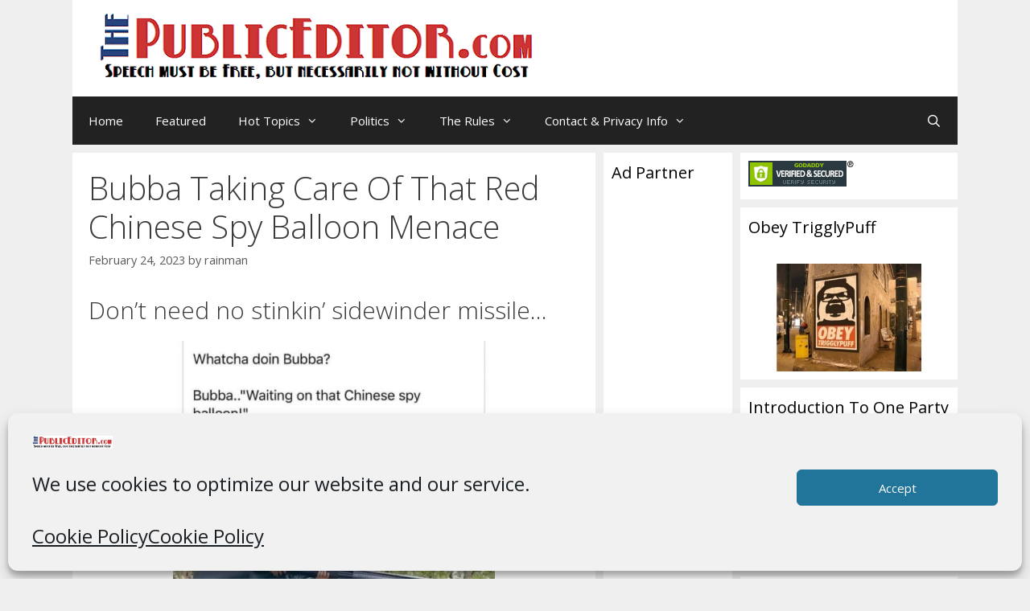

--- FILE ---
content_type: text/html; charset=UTF-8
request_url: https://www.thepubliceditor.com/pc-political-correctitude/murica/bubba-taking-care-of-that-red-chinese-spy-balloon-menace/
body_size: 22887
content:
<!DOCTYPE html>
<html lang="en-US">
<head>
	<meta charset="UTF-8">
	<title>Bubba Taking Care Of That Red Chinese Spy Balloon Menace &#8211; ThePublicEditor.com</title>
<meta name='robots' content='max-image-preview:large' />
	<style>img:is([sizes="auto" i], [sizes^="auto," i]) { contain-intrinsic-size: 3000px 1500px }</style>
	<meta name="viewport" content="width=device-width, initial-scale=1"><link rel='dns-prefetch' href='//thepubliceditor.com' />
<link href='https://fonts.gstatic.com' crossorigin rel='preconnect' />
<link href='https://fonts.googleapis.com' crossorigin rel='preconnect' />
<link rel="alternate" type="application/rss+xml" title="ThePublicEditor.com &raquo; Feed" href="https://www.thepubliceditor.com/feed/" />
<link rel="alternate" type="application/rss+xml" title="ThePublicEditor.com &raquo; Comments Feed" href="https://www.thepubliceditor.com/comments/feed/" />
<link rel="alternate" type="application/rss+xml" title="ThePublicEditor.com &raquo; Bubba Taking Care Of That Red Chinese Spy Balloon Menace Comments Feed" href="https://www.thepubliceditor.com/pc-political-correctitude/murica/bubba-taking-care-of-that-red-chinese-spy-balloon-menace/feed/" />
		<style>
			.lazyload,
			.lazyloading {
				max-width: 100%;
			}
		</style>
		<script>
window._wpemojiSettings = {"baseUrl":"https:\/\/s.w.org\/images\/core\/emoji\/16.0.1\/72x72\/","ext":".png","svgUrl":"https:\/\/s.w.org\/images\/core\/emoji\/16.0.1\/svg\/","svgExt":".svg","source":{"concatemoji":"https:\/\/www.thepubliceditor.com\/wp-includes\/js\/wp-emoji-release.min.js?ver=a905e172bf7f5c6c0c491ba46989b130"}};
/*! This file is auto-generated */
!function(s,n){var o,i,e;function c(e){try{var t={supportTests:e,timestamp:(new Date).valueOf()};sessionStorage.setItem(o,JSON.stringify(t))}catch(e){}}function p(e,t,n){e.clearRect(0,0,e.canvas.width,e.canvas.height),e.fillText(t,0,0);var t=new Uint32Array(e.getImageData(0,0,e.canvas.width,e.canvas.height).data),a=(e.clearRect(0,0,e.canvas.width,e.canvas.height),e.fillText(n,0,0),new Uint32Array(e.getImageData(0,0,e.canvas.width,e.canvas.height).data));return t.every(function(e,t){return e===a[t]})}function u(e,t){e.clearRect(0,0,e.canvas.width,e.canvas.height),e.fillText(t,0,0);for(var n=e.getImageData(16,16,1,1),a=0;a<n.data.length;a++)if(0!==n.data[a])return!1;return!0}function f(e,t,n,a){switch(t){case"flag":return n(e,"\ud83c\udff3\ufe0f\u200d\u26a7\ufe0f","\ud83c\udff3\ufe0f\u200b\u26a7\ufe0f")?!1:!n(e,"\ud83c\udde8\ud83c\uddf6","\ud83c\udde8\u200b\ud83c\uddf6")&&!n(e,"\ud83c\udff4\udb40\udc67\udb40\udc62\udb40\udc65\udb40\udc6e\udb40\udc67\udb40\udc7f","\ud83c\udff4\u200b\udb40\udc67\u200b\udb40\udc62\u200b\udb40\udc65\u200b\udb40\udc6e\u200b\udb40\udc67\u200b\udb40\udc7f");case"emoji":return!a(e,"\ud83e\udedf")}return!1}function g(e,t,n,a){var r="undefined"!=typeof WorkerGlobalScope&&self instanceof WorkerGlobalScope?new OffscreenCanvas(300,150):s.createElement("canvas"),o=r.getContext("2d",{willReadFrequently:!0}),i=(o.textBaseline="top",o.font="600 32px Arial",{});return e.forEach(function(e){i[e]=t(o,e,n,a)}),i}function t(e){var t=s.createElement("script");t.src=e,t.defer=!0,s.head.appendChild(t)}"undefined"!=typeof Promise&&(o="wpEmojiSettingsSupports",i=["flag","emoji"],n.supports={everything:!0,everythingExceptFlag:!0},e=new Promise(function(e){s.addEventListener("DOMContentLoaded",e,{once:!0})}),new Promise(function(t){var n=function(){try{var e=JSON.parse(sessionStorage.getItem(o));if("object"==typeof e&&"number"==typeof e.timestamp&&(new Date).valueOf()<e.timestamp+604800&&"object"==typeof e.supportTests)return e.supportTests}catch(e){}return null}();if(!n){if("undefined"!=typeof Worker&&"undefined"!=typeof OffscreenCanvas&&"undefined"!=typeof URL&&URL.createObjectURL&&"undefined"!=typeof Blob)try{var e="postMessage("+g.toString()+"("+[JSON.stringify(i),f.toString(),p.toString(),u.toString()].join(",")+"));",a=new Blob([e],{type:"text/javascript"}),r=new Worker(URL.createObjectURL(a),{name:"wpTestEmojiSupports"});return void(r.onmessage=function(e){c(n=e.data),r.terminate(),t(n)})}catch(e){}c(n=g(i,f,p,u))}t(n)}).then(function(e){for(var t in e)n.supports[t]=e[t],n.supports.everything=n.supports.everything&&n.supports[t],"flag"!==t&&(n.supports.everythingExceptFlag=n.supports.everythingExceptFlag&&n.supports[t]);n.supports.everythingExceptFlag=n.supports.everythingExceptFlag&&!n.supports.flag,n.DOMReady=!1,n.readyCallback=function(){n.DOMReady=!0}}).then(function(){return e}).then(function(){var e;n.supports.everything||(n.readyCallback(),(e=n.source||{}).concatemoji?t(e.concatemoji):e.wpemoji&&e.twemoji&&(t(e.twemoji),t(e.wpemoji)))}))}((window,document),window._wpemojiSettings);
</script>

<link rel='stylesheet' id='generate-fonts-css' href='//fonts.googleapis.com/css?family=Open+Sans:300,300italic,regular,italic,600,600italic,700,700italic,800,800italic' media='all' />
<style id='wp-emoji-styles-inline-css'>

	img.wp-smiley, img.emoji {
		display: inline !important;
		border: none !important;
		box-shadow: none !important;
		height: 1em !important;
		width: 1em !important;
		margin: 0 0.07em !important;
		vertical-align: -0.1em !important;
		background: none !important;
		padding: 0 !important;
	}
</style>
<link rel='stylesheet' id='wp-block-library-css' href='https://www.thepubliceditor.com/wp-includes/css/dist/block-library/style.min.css?ver=a905e172bf7f5c6c0c491ba46989b130' media='all' />
<style id='classic-theme-styles-inline-css'>
/*! This file is auto-generated */
.wp-block-button__link{color:#fff;background-color:#32373c;border-radius:9999px;box-shadow:none;text-decoration:none;padding:calc(.667em + 2px) calc(1.333em + 2px);font-size:1.125em}.wp-block-file__button{background:#32373c;color:#fff;text-decoration:none}
</style>
<style id='global-styles-inline-css'>
:root{--wp--preset--aspect-ratio--square: 1;--wp--preset--aspect-ratio--4-3: 4/3;--wp--preset--aspect-ratio--3-4: 3/4;--wp--preset--aspect-ratio--3-2: 3/2;--wp--preset--aspect-ratio--2-3: 2/3;--wp--preset--aspect-ratio--16-9: 16/9;--wp--preset--aspect-ratio--9-16: 9/16;--wp--preset--color--black: #000000;--wp--preset--color--cyan-bluish-gray: #abb8c3;--wp--preset--color--white: #ffffff;--wp--preset--color--pale-pink: #f78da7;--wp--preset--color--vivid-red: #cf2e2e;--wp--preset--color--luminous-vivid-orange: #ff6900;--wp--preset--color--luminous-vivid-amber: #fcb900;--wp--preset--color--light-green-cyan: #7bdcb5;--wp--preset--color--vivid-green-cyan: #00d084;--wp--preset--color--pale-cyan-blue: #8ed1fc;--wp--preset--color--vivid-cyan-blue: #0693e3;--wp--preset--color--vivid-purple: #9b51e0;--wp--preset--color--contrast: var(--contrast);--wp--preset--color--contrast-2: var(--contrast-2);--wp--preset--color--contrast-3: var(--contrast-3);--wp--preset--color--base: var(--base);--wp--preset--color--base-2: var(--base-2);--wp--preset--color--base-3: var(--base-3);--wp--preset--color--accent: var(--accent);--wp--preset--gradient--vivid-cyan-blue-to-vivid-purple: linear-gradient(135deg,rgba(6,147,227,1) 0%,rgb(155,81,224) 100%);--wp--preset--gradient--light-green-cyan-to-vivid-green-cyan: linear-gradient(135deg,rgb(122,220,180) 0%,rgb(0,208,130) 100%);--wp--preset--gradient--luminous-vivid-amber-to-luminous-vivid-orange: linear-gradient(135deg,rgba(252,185,0,1) 0%,rgba(255,105,0,1) 100%);--wp--preset--gradient--luminous-vivid-orange-to-vivid-red: linear-gradient(135deg,rgba(255,105,0,1) 0%,rgb(207,46,46) 100%);--wp--preset--gradient--very-light-gray-to-cyan-bluish-gray: linear-gradient(135deg,rgb(238,238,238) 0%,rgb(169,184,195) 100%);--wp--preset--gradient--cool-to-warm-spectrum: linear-gradient(135deg,rgb(74,234,220) 0%,rgb(151,120,209) 20%,rgb(207,42,186) 40%,rgb(238,44,130) 60%,rgb(251,105,98) 80%,rgb(254,248,76) 100%);--wp--preset--gradient--blush-light-purple: linear-gradient(135deg,rgb(255,206,236) 0%,rgb(152,150,240) 100%);--wp--preset--gradient--blush-bordeaux: linear-gradient(135deg,rgb(254,205,165) 0%,rgb(254,45,45) 50%,rgb(107,0,62) 100%);--wp--preset--gradient--luminous-dusk: linear-gradient(135deg,rgb(255,203,112) 0%,rgb(199,81,192) 50%,rgb(65,88,208) 100%);--wp--preset--gradient--pale-ocean: linear-gradient(135deg,rgb(255,245,203) 0%,rgb(182,227,212) 50%,rgb(51,167,181) 100%);--wp--preset--gradient--electric-grass: linear-gradient(135deg,rgb(202,248,128) 0%,rgb(113,206,126) 100%);--wp--preset--gradient--midnight: linear-gradient(135deg,rgb(2,3,129) 0%,rgb(40,116,252) 100%);--wp--preset--font-size--small: 13px;--wp--preset--font-size--medium: 20px;--wp--preset--font-size--large: 36px;--wp--preset--font-size--x-large: 42px;--wp--preset--spacing--20: 0.44rem;--wp--preset--spacing--30: 0.67rem;--wp--preset--spacing--40: 1rem;--wp--preset--spacing--50: 1.5rem;--wp--preset--spacing--60: 2.25rem;--wp--preset--spacing--70: 3.38rem;--wp--preset--spacing--80: 5.06rem;--wp--preset--shadow--natural: 6px 6px 9px rgba(0, 0, 0, 0.2);--wp--preset--shadow--deep: 12px 12px 50px rgba(0, 0, 0, 0.4);--wp--preset--shadow--sharp: 6px 6px 0px rgba(0, 0, 0, 0.2);--wp--preset--shadow--outlined: 6px 6px 0px -3px rgba(255, 255, 255, 1), 6px 6px rgba(0, 0, 0, 1);--wp--preset--shadow--crisp: 6px 6px 0px rgba(0, 0, 0, 1);}:where(.is-layout-flex){gap: 0.5em;}:where(.is-layout-grid){gap: 0.5em;}body .is-layout-flex{display: flex;}.is-layout-flex{flex-wrap: wrap;align-items: center;}.is-layout-flex > :is(*, div){margin: 0;}body .is-layout-grid{display: grid;}.is-layout-grid > :is(*, div){margin: 0;}:where(.wp-block-columns.is-layout-flex){gap: 2em;}:where(.wp-block-columns.is-layout-grid){gap: 2em;}:where(.wp-block-post-template.is-layout-flex){gap: 1.25em;}:where(.wp-block-post-template.is-layout-grid){gap: 1.25em;}.has-black-color{color: var(--wp--preset--color--black) !important;}.has-cyan-bluish-gray-color{color: var(--wp--preset--color--cyan-bluish-gray) !important;}.has-white-color{color: var(--wp--preset--color--white) !important;}.has-pale-pink-color{color: var(--wp--preset--color--pale-pink) !important;}.has-vivid-red-color{color: var(--wp--preset--color--vivid-red) !important;}.has-luminous-vivid-orange-color{color: var(--wp--preset--color--luminous-vivid-orange) !important;}.has-luminous-vivid-amber-color{color: var(--wp--preset--color--luminous-vivid-amber) !important;}.has-light-green-cyan-color{color: var(--wp--preset--color--light-green-cyan) !important;}.has-vivid-green-cyan-color{color: var(--wp--preset--color--vivid-green-cyan) !important;}.has-pale-cyan-blue-color{color: var(--wp--preset--color--pale-cyan-blue) !important;}.has-vivid-cyan-blue-color{color: var(--wp--preset--color--vivid-cyan-blue) !important;}.has-vivid-purple-color{color: var(--wp--preset--color--vivid-purple) !important;}.has-black-background-color{background-color: var(--wp--preset--color--black) !important;}.has-cyan-bluish-gray-background-color{background-color: var(--wp--preset--color--cyan-bluish-gray) !important;}.has-white-background-color{background-color: var(--wp--preset--color--white) !important;}.has-pale-pink-background-color{background-color: var(--wp--preset--color--pale-pink) !important;}.has-vivid-red-background-color{background-color: var(--wp--preset--color--vivid-red) !important;}.has-luminous-vivid-orange-background-color{background-color: var(--wp--preset--color--luminous-vivid-orange) !important;}.has-luminous-vivid-amber-background-color{background-color: var(--wp--preset--color--luminous-vivid-amber) !important;}.has-light-green-cyan-background-color{background-color: var(--wp--preset--color--light-green-cyan) !important;}.has-vivid-green-cyan-background-color{background-color: var(--wp--preset--color--vivid-green-cyan) !important;}.has-pale-cyan-blue-background-color{background-color: var(--wp--preset--color--pale-cyan-blue) !important;}.has-vivid-cyan-blue-background-color{background-color: var(--wp--preset--color--vivid-cyan-blue) !important;}.has-vivid-purple-background-color{background-color: var(--wp--preset--color--vivid-purple) !important;}.has-black-border-color{border-color: var(--wp--preset--color--black) !important;}.has-cyan-bluish-gray-border-color{border-color: var(--wp--preset--color--cyan-bluish-gray) !important;}.has-white-border-color{border-color: var(--wp--preset--color--white) !important;}.has-pale-pink-border-color{border-color: var(--wp--preset--color--pale-pink) !important;}.has-vivid-red-border-color{border-color: var(--wp--preset--color--vivid-red) !important;}.has-luminous-vivid-orange-border-color{border-color: var(--wp--preset--color--luminous-vivid-orange) !important;}.has-luminous-vivid-amber-border-color{border-color: var(--wp--preset--color--luminous-vivid-amber) !important;}.has-light-green-cyan-border-color{border-color: var(--wp--preset--color--light-green-cyan) !important;}.has-vivid-green-cyan-border-color{border-color: var(--wp--preset--color--vivid-green-cyan) !important;}.has-pale-cyan-blue-border-color{border-color: var(--wp--preset--color--pale-cyan-blue) !important;}.has-vivid-cyan-blue-border-color{border-color: var(--wp--preset--color--vivid-cyan-blue) !important;}.has-vivid-purple-border-color{border-color: var(--wp--preset--color--vivid-purple) !important;}.has-vivid-cyan-blue-to-vivid-purple-gradient-background{background: var(--wp--preset--gradient--vivid-cyan-blue-to-vivid-purple) !important;}.has-light-green-cyan-to-vivid-green-cyan-gradient-background{background: var(--wp--preset--gradient--light-green-cyan-to-vivid-green-cyan) !important;}.has-luminous-vivid-amber-to-luminous-vivid-orange-gradient-background{background: var(--wp--preset--gradient--luminous-vivid-amber-to-luminous-vivid-orange) !important;}.has-luminous-vivid-orange-to-vivid-red-gradient-background{background: var(--wp--preset--gradient--luminous-vivid-orange-to-vivid-red) !important;}.has-very-light-gray-to-cyan-bluish-gray-gradient-background{background: var(--wp--preset--gradient--very-light-gray-to-cyan-bluish-gray) !important;}.has-cool-to-warm-spectrum-gradient-background{background: var(--wp--preset--gradient--cool-to-warm-spectrum) !important;}.has-blush-light-purple-gradient-background{background: var(--wp--preset--gradient--blush-light-purple) !important;}.has-blush-bordeaux-gradient-background{background: var(--wp--preset--gradient--blush-bordeaux) !important;}.has-luminous-dusk-gradient-background{background: var(--wp--preset--gradient--luminous-dusk) !important;}.has-pale-ocean-gradient-background{background: var(--wp--preset--gradient--pale-ocean) !important;}.has-electric-grass-gradient-background{background: var(--wp--preset--gradient--electric-grass) !important;}.has-midnight-gradient-background{background: var(--wp--preset--gradient--midnight) !important;}.has-small-font-size{font-size: var(--wp--preset--font-size--small) !important;}.has-medium-font-size{font-size: var(--wp--preset--font-size--medium) !important;}.has-large-font-size{font-size: var(--wp--preset--font-size--large) !important;}.has-x-large-font-size{font-size: var(--wp--preset--font-size--x-large) !important;}
:where(.wp-block-post-template.is-layout-flex){gap: 1.25em;}:where(.wp-block-post-template.is-layout-grid){gap: 1.25em;}
:where(.wp-block-columns.is-layout-flex){gap: 2em;}:where(.wp-block-columns.is-layout-grid){gap: 2em;}
:root :where(.wp-block-pullquote){font-size: 1.5em;line-height: 1.6;}
</style>
<link rel='stylesheet' id='responsive-lightbox-prettyphoto-css' href='https://www.thepubliceditor.com/wp-content/plugins/responsive-lightbox/assets/prettyphoto/prettyPhoto.min.css?ver=3.1.6' media='all' />
<link rel='stylesheet' id='cmplz-general-css' href='https://www.thepubliceditor.com/wp-content/plugins/complianz-gdpr-premium/assets/css/cookieblocker.min.css?ver=1763314282' media='all' />
<link rel='stylesheet' id='generate-style-grid-css' href='https://www.thepubliceditor.com/wp-content/themes/generatepress/assets/css/unsemantic-grid.min.css?ver=3.6.0' media='all' />
<link rel='stylesheet' id='generate-style-css' href='https://www.thepubliceditor.com/wp-content/themes/generatepress/assets/css/style.min.css?ver=3.6.0' media='all' />
<style id='generate-style-inline-css'>
.generate-page-header, .page-header-image, .page-header-image-single {display:none}
body{background-color:#efefef;color:#3a3a3a;}a{color:#1e73be;}a:hover, a:focus, a:active{color:#000000;}body .grid-container{max-width:1100px;}.wp-block-group__inner-container{max-width:1100px;margin-left:auto;margin-right:auto;}.generate-back-to-top{font-size:20px;border-radius:3px;position:fixed;bottom:30px;right:30px;line-height:40px;width:40px;text-align:center;z-index:10;transition:opacity 300ms ease-in-out;opacity:0.1;transform:translateY(1000px);}.generate-back-to-top__show{opacity:1;transform:translateY(0);}.navigation-search{position:absolute;left:-99999px;pointer-events:none;visibility:hidden;z-index:20;width:100%;top:0;transition:opacity 100ms ease-in-out;opacity:0;}.navigation-search.nav-search-active{left:0;right:0;pointer-events:auto;visibility:visible;opacity:1;}.navigation-search input[type="search"]{outline:0;border:0;vertical-align:bottom;line-height:1;opacity:0.9;width:100%;z-index:20;border-radius:0;-webkit-appearance:none;height:60px;}.navigation-search input::-ms-clear{display:none;width:0;height:0;}.navigation-search input::-ms-reveal{display:none;width:0;height:0;}.navigation-search input::-webkit-search-decoration, .navigation-search input::-webkit-search-cancel-button, .navigation-search input::-webkit-search-results-button, .navigation-search input::-webkit-search-results-decoration{display:none;}.main-navigation li.search-item{z-index:21;}li.search-item.active{transition:opacity 100ms ease-in-out;}.nav-left-sidebar .main-navigation li.search-item.active,.nav-right-sidebar .main-navigation li.search-item.active{width:auto;display:inline-block;float:right;}.gen-sidebar-nav .navigation-search{top:auto;bottom:0;}:root{--contrast:#222222;--contrast-2:#575760;--contrast-3:#b2b2be;--base:#f0f0f0;--base-2:#f7f8f9;--base-3:#ffffff;--accent:#1e73be;}:root .has-contrast-color{color:var(--contrast);}:root .has-contrast-background-color{background-color:var(--contrast);}:root .has-contrast-2-color{color:var(--contrast-2);}:root .has-contrast-2-background-color{background-color:var(--contrast-2);}:root .has-contrast-3-color{color:var(--contrast-3);}:root .has-contrast-3-background-color{background-color:var(--contrast-3);}:root .has-base-color{color:var(--base);}:root .has-base-background-color{background-color:var(--base);}:root .has-base-2-color{color:var(--base-2);}:root .has-base-2-background-color{background-color:var(--base-2);}:root .has-base-3-color{color:var(--base-3);}:root .has-base-3-background-color{background-color:var(--base-3);}:root .has-accent-color{color:var(--accent);}:root .has-accent-background-color{background-color:var(--accent);}body, button, input, select, textarea{font-family:"Open Sans", sans-serif;}body{line-height:1.5;}.entry-content > [class*="wp-block-"]:not(:last-child):not(.wp-block-heading){margin-bottom:1.5em;}.main-title{font-size:45px;}.main-navigation .main-nav ul ul li a{font-size:14px;}.sidebar .widget, .footer-widgets .widget{font-size:17px;}h1{font-weight:300;font-size:40px;}h2{font-weight:300;font-size:30px;}h3{font-size:20px;}h4{font-size:inherit;}h5{font-size:inherit;}@media (max-width:768px){.main-title{font-size:30px;}h1{font-size:30px;}h2{font-size:25px;}}.top-bar{background-color:#636363;color:#ffffff;}.top-bar a{color:#ffffff;}.top-bar a:hover{color:#303030;}.site-header{background-color:#ffffff;color:#3a3a3a;}.site-header a{color:#3a3a3a;}.main-title a,.main-title a:hover{color:#222222;}.site-description{color:#757575;}.main-navigation,.main-navigation ul ul{background-color:#222222;}.main-navigation .main-nav ul li a, .main-navigation .menu-toggle, .main-navigation .menu-bar-items{color:#ffffff;}.main-navigation .main-nav ul li:not([class*="current-menu-"]):hover > a, .main-navigation .main-nav ul li:not([class*="current-menu-"]):focus > a, .main-navigation .main-nav ul li.sfHover:not([class*="current-menu-"]) > a, .main-navigation .menu-bar-item:hover > a, .main-navigation .menu-bar-item.sfHover > a{color:#ffffff;background-color:#3f3f3f;}button.menu-toggle:hover,button.menu-toggle:focus,.main-navigation .mobile-bar-items a,.main-navigation .mobile-bar-items a:hover,.main-navigation .mobile-bar-items a:focus{color:#ffffff;}.main-navigation .main-nav ul li[class*="current-menu-"] > a{color:#ffffff;background-color:#3f3f3f;}.navigation-search input[type="search"],.navigation-search input[type="search"]:active, .navigation-search input[type="search"]:focus, .main-navigation .main-nav ul li.search-item.active > a, .main-navigation .menu-bar-items .search-item.active > a{color:#ffffff;background-color:#3f3f3f;}.main-navigation ul ul{background-color:#3f3f3f;}.main-navigation .main-nav ul ul li a{color:#ffffff;}.main-navigation .main-nav ul ul li:not([class*="current-menu-"]):hover > a,.main-navigation .main-nav ul ul li:not([class*="current-menu-"]):focus > a, .main-navigation .main-nav ul ul li.sfHover:not([class*="current-menu-"]) > a{color:#ffffff;background-color:#4f4f4f;}.main-navigation .main-nav ul ul li[class*="current-menu-"] > a{color:#ffffff;background-color:#4f4f4f;}.separate-containers .inside-article, .separate-containers .comments-area, .separate-containers .page-header, .one-container .container, .separate-containers .paging-navigation, .inside-page-header{background-color:#ffffff;}.entry-title a:hover{color:#cd3534;}.entry-meta{color:#595959;}.entry-meta a{color:#595959;}.entry-meta a:hover{color:#1e73be;}.sidebar .widget{background-color:#ffffff;}.sidebar .widget .widget-title{color:#000000;}.footer-widgets{background-color:#ffffff;}.footer-widgets .widget-title{color:#000000;}.site-info{color:#ffffff;background-color:#222222;}.site-info a{color:#ffffff;}.site-info a:hover{color:#606060;}.footer-bar .widget_nav_menu .current-menu-item a{color:#606060;}input[type="text"],input[type="email"],input[type="url"],input[type="password"],input[type="search"],input[type="tel"],input[type="number"],textarea,select{color:#666666;background-color:#fafafa;border-color:#cccccc;}input[type="text"]:focus,input[type="email"]:focus,input[type="url"]:focus,input[type="password"]:focus,input[type="search"]:focus,input[type="tel"]:focus,input[type="number"]:focus,textarea:focus,select:focus{color:#666666;background-color:#ffffff;border-color:#bfbfbf;}button,html input[type="button"],input[type="reset"],input[type="submit"],a.button,a.wp-block-button__link:not(.has-background){color:#ffffff;background-color:#666666;}button:hover,html input[type="button"]:hover,input[type="reset"]:hover,input[type="submit"]:hover,a.button:hover,button:focus,html input[type="button"]:focus,input[type="reset"]:focus,input[type="submit"]:focus,a.button:focus,a.wp-block-button__link:not(.has-background):active,a.wp-block-button__link:not(.has-background):focus,a.wp-block-button__link:not(.has-background):hover{color:#ffffff;background-color:#3f3f3f;}a.generate-back-to-top{background-color:rgba( 0,0,0,0.4 );color:#ffffff;}a.generate-back-to-top:hover,a.generate-back-to-top:focus{background-color:rgba( 0,0,0,0.6 );color:#ffffff;}:root{--gp-search-modal-bg-color:var(--base-3);--gp-search-modal-text-color:var(--contrast);--gp-search-modal-overlay-bg-color:rgba(0,0,0,0.2);}@media (max-width: 768px){.main-navigation .menu-bar-item:hover > a, .main-navigation .menu-bar-item.sfHover > a{background:none;color:#ffffff;}}.inside-top-bar{padding:10px;}.inside-header{padding:15px 30px 15px 30px;}.separate-containers .inside-article, .separate-containers .comments-area, .separate-containers .page-header, .separate-containers .paging-navigation, .one-container .site-content, .inside-page-header{padding:20px;}.site-main .wp-block-group__inner-container{padding:20px;}.entry-content .alignwide, body:not(.no-sidebar) .entry-content .alignfull{margin-left:-20px;width:calc(100% + 40px);max-width:calc(100% + 40px);}.one-container.right-sidebar .site-main,.one-container.both-right .site-main{margin-right:20px;}.one-container.left-sidebar .site-main,.one-container.both-left .site-main{margin-left:20px;}.one-container.both-sidebars .site-main{margin:0px 20px 0px 20px;}.separate-containers .widget, .separate-containers .site-main > *, .separate-containers .page-header, .widget-area .main-navigation{margin-bottom:10px;}.separate-containers .site-main{margin:10px;}.both-right.separate-containers .inside-left-sidebar{margin-right:5px;}.both-right.separate-containers .inside-right-sidebar{margin-left:5px;}.both-left.separate-containers .inside-left-sidebar{margin-right:5px;}.both-left.separate-containers .inside-right-sidebar{margin-left:5px;}.separate-containers .page-header-image, .separate-containers .page-header-contained, .separate-containers .page-header-image-single, .separate-containers .page-header-content-single{margin-top:10px;}.separate-containers .inside-right-sidebar, .separate-containers .inside-left-sidebar{margin-top:10px;margin-bottom:10px;}.rtl .menu-item-has-children .dropdown-menu-toggle{padding-left:20px;}.rtl .main-navigation .main-nav ul li.menu-item-has-children > a{padding-right:20px;}.widget-area .widget{padding:10px;}.footer-widgets{padding:20px 40px 20px 40px;}.site-info{padding:20px;}@media (max-width:768px){.separate-containers .inside-article, .separate-containers .comments-area, .separate-containers .page-header, .separate-containers .paging-navigation, .one-container .site-content, .inside-page-header{padding:30px;}.site-main .wp-block-group__inner-container{padding:30px;}.site-info{padding-right:10px;padding-left:10px;}.entry-content .alignwide, body:not(.no-sidebar) .entry-content .alignfull{margin-left:-30px;width:calc(100% + 60px);max-width:calc(100% + 60px);}}@media (max-width: 768px){.main-navigation .menu-toggle,.main-navigation .mobile-bar-items,.sidebar-nav-mobile:not(#sticky-placeholder){display:block;}.main-navigation ul,.gen-sidebar-nav{display:none;}[class*="nav-float-"] .site-header .inside-header > *{float:none;clear:both;}}
.dynamic-author-image-rounded{border-radius:100%;}.dynamic-featured-image, .dynamic-author-image{vertical-align:middle;}.one-container.blog .dynamic-content-template:not(:last-child), .one-container.archive .dynamic-content-template:not(:last-child){padding-bottom:0px;}.dynamic-entry-excerpt > p:last-child{margin-bottom:0px;}
.navigation-branding .main-title{font-weight:bold;text-transform:none;font-size:45px;}@media (max-width: 768px){.navigation-branding .main-title{font-size:30px;}}
</style>
<link rel='stylesheet' id='generate-mobile-style-css' href='https://www.thepubliceditor.com/wp-content/themes/generatepress/assets/css/mobile.min.css?ver=3.6.0' media='all' />
<link rel='stylesheet' id='generate-font-icons-css' href='https://www.thepubliceditor.com/wp-content/themes/generatepress/assets/css/components/font-icons.min.css?ver=3.6.0' media='all' />
<link rel='stylesheet' id='font-awesome-css' href='https://www.thepubliceditor.com/wp-content/themes/generatepress/assets/css/components/font-awesome.min.css?ver=4.7' media='all' />
<link rel='stylesheet' id='taxopress-frontend-css-css' href='https://www.thepubliceditor.com/wp-content/plugins/simple-tags/assets/frontend/css/frontend.css?ver=3.40.1' media='all' />
<link rel='stylesheet' id='generate-blog-images-css' href='https://www.thepubliceditor.com/wp-content/plugins/gp-premium/blog/functions/css/featured-images.min.css?ver=2.5.5' media='all' />
<link rel='stylesheet' id='generate-navigation-branding-css' href='https://www.thepubliceditor.com/wp-content/plugins/gp-premium/menu-plus/functions/css/navigation-branding.min.css?ver=2.5.5' media='all' />
<style id='generate-navigation-branding-inline-css'>
@media (max-width: 768px){.site-header, #site-navigation, #sticky-navigation{display:none !important;opacity:0.0;}#mobile-header{display:block !important;width:100% !important;}#mobile-header .main-nav > ul{display:none;}#mobile-header.toggled .main-nav > ul, #mobile-header .menu-toggle, #mobile-header .mobile-bar-items{display:block;}#mobile-header .main-nav{-ms-flex:0 0 100%;flex:0 0 100%;-webkit-box-ordinal-group:5;-ms-flex-order:4;order:4;}}.navigation-branding img, .site-logo.mobile-header-logo img{height:60px;width:auto;}.navigation-branding .main-title{line-height:60px;}@media (max-width: 1110px){#site-navigation .navigation-branding, #sticky-navigation .navigation-branding{margin-left:10px;}}@media (max-width: 768px){.main-navigation:not(.slideout-navigation) .main-nav{-ms-flex:0 0 100%;flex:0 0 100%;}.main-navigation:not(.slideout-navigation) .inside-navigation{-ms-flex-wrap:wrap;flex-wrap:wrap;display:-webkit-box;display:-ms-flexbox;display:flex;}.nav-aligned-center .navigation-branding, .nav-aligned-left .navigation-branding{margin-right:auto;}.nav-aligned-center  .main-navigation.has-branding:not(.slideout-navigation) .inside-navigation .main-nav,.nav-aligned-center  .main-navigation.has-sticky-branding.navigation-stick .inside-navigation .main-nav,.nav-aligned-left  .main-navigation.has-branding:not(.slideout-navigation) .inside-navigation .main-nav,.nav-aligned-left  .main-navigation.has-sticky-branding.navigation-stick .inside-navigation .main-nav{margin-right:0px;}}
</style>
<script src="https://www.thepubliceditor.com/wp-includes/js/jquery/jquery.min.js?ver=3.7.1" id="jquery-core-js"></script>
<script src="https://www.thepubliceditor.com/wp-includes/js/jquery/jquery-migrate.min.js?ver=3.4.1" id="jquery-migrate-js"></script>
<script src="https://www.thepubliceditor.com/wp-content/plugins/responsive-lightbox/assets/prettyphoto/jquery.prettyPhoto.min.js?ver=3.1.6" id="responsive-lightbox-prettyphoto-js"></script>
<script src="https://www.thepubliceditor.com/wp-includes/js/underscore.min.js?ver=1.13.7" id="underscore-js"></script>
<script src="https://www.thepubliceditor.com/wp-content/plugins/responsive-lightbox/assets/infinitescroll/infinite-scroll.pkgd.min.js?ver=4.0.1" id="responsive-lightbox-infinite-scroll-js"></script>
<script id="responsive-lightbox-js-before">
var rlArgs = {"script":"prettyphoto","selector":"lightbox","customEvents":"","activeGalleries":true,"animationSpeed":"normal","slideshow":false,"slideshowDelay":5000,"slideshowAutoplay":false,"opacity":"0.75","showTitle":false,"allowResize":true,"allowExpand":true,"width":1080,"height":720,"separator":"\/","theme":"pp_default","horizontalPadding":20,"hideFlash":false,"wmode":"opaque","videoAutoplay":false,"modal":false,"deeplinking":false,"overlayGallery":true,"keyboardShortcuts":true,"social":false,"woocommerce_gallery":false,"ajaxurl":"https:\/\/www.thepubliceditor.com\/wp-admin\/admin-ajax.php","nonce":"bfe9a3ac49","preview":false,"postId":49683,"scriptExtension":false};
</script>
<script src="https://www.thepubliceditor.com/wp-content/plugins/responsive-lightbox/js/front.js?ver=2.5.4" id="responsive-lightbox-js"></script>
<script src="https://www.thepubliceditor.com/wp-content/plugins/simple-tags/assets/frontend/js/frontend.js?ver=3.40.1" id="taxopress-frontend-js-js"></script>
<link rel="https://api.w.org/" href="https://www.thepubliceditor.com/wp-json/" /><link rel="alternate" title="JSON" type="application/json" href="https://www.thepubliceditor.com/wp-json/wp/v2/posts/49683" /><link rel="EditURI" type="application/rsd+xml" title="RSD" href="https://www.thepubliceditor.com/xmlrpc.php?rsd" />

<link rel="canonical" href="https://www.thepubliceditor.com/pc-political-correctitude/murica/bubba-taking-care-of-that-red-chinese-spy-balloon-menace/" />
<link rel='shortlink' href='https://www.thepubliceditor.com/?p=49683' />
<link rel="alternate" title="oEmbed (JSON)" type="application/json+oembed" href="https://www.thepubliceditor.com/wp-json/oembed/1.0/embed?url=https%3A%2F%2Fwww.thepubliceditor.com%2Fpc-political-correctitude%2Fmurica%2Fbubba-taking-care-of-that-red-chinese-spy-balloon-menace%2F" />
<link rel="alternate" title="oEmbed (XML)" type="text/xml+oembed" href="https://www.thepubliceditor.com/wp-json/oembed/1.0/embed?url=https%3A%2F%2Fwww.thepubliceditor.com%2Fpc-political-correctitude%2Fmurica%2Fbubba-taking-care-of-that-red-chinese-spy-balloon-menace%2F&#038;format=xml" />
<script type="text/javascript">
(function(url){
	if(/(?:Chrome\/26\.0\.1410\.63 Safari\/537\.31|WordfenceTestMonBot)/.test(navigator.userAgent)){ return; }
	var addEvent = function(evt, handler) {
		if (window.addEventListener) {
			document.addEventListener(evt, handler, false);
		} else if (window.attachEvent) {
			document.attachEvent('on' + evt, handler);
		}
	};
	var removeEvent = function(evt, handler) {
		if (window.removeEventListener) {
			document.removeEventListener(evt, handler, false);
		} else if (window.detachEvent) {
			document.detachEvent('on' + evt, handler);
		}
	};
	var evts = 'contextmenu dblclick drag dragend dragenter dragleave dragover dragstart drop keydown keypress keyup mousedown mousemove mouseout mouseover mouseup mousewheel scroll'.split(' ');
	var logHuman = function() {
		if (window.wfLogHumanRan) { return; }
		window.wfLogHumanRan = true;
		var wfscr = document.createElement('script');
		wfscr.type = 'text/javascript';
		wfscr.async = true;
		wfscr.src = url + '&r=' + Math.random();
		(document.getElementsByTagName('head')[0]||document.getElementsByTagName('body')[0]).appendChild(wfscr);
		for (var i = 0; i < evts.length; i++) {
			removeEvent(evts[i], logHuman);
		}
	};
	for (var i = 0; i < evts.length; i++) {
		addEvent(evts[i], logHuman);
	}
})('//www.thepubliceditor.com/?wordfence_lh=1&hid=3A3FD00C615FA50B67FEAF92EECC6241');
</script>			<style>.cmplz-hidden {
					display: none !important;
				}</style>		<script>
			document.documentElement.className = document.documentElement.className.replace('no-js', 'js');
		</script>
				<style>
			.no-js img.lazyload {
				display: none;
			}

			figure.wp-block-image img.lazyloading {
				min-width: 150px;
			}

			.lazyload,
			.lazyloading {
				--smush-placeholder-width: 100px;
				--smush-placeholder-aspect-ratio: 1/1;
				width: var(--smush-image-width, var(--smush-placeholder-width)) !important;
				aspect-ratio: var(--smush-image-aspect-ratio, var(--smush-placeholder-aspect-ratio)) !important;
			}

						.lazyload, .lazyloading {
				opacity: 0;
			}

			.lazyloaded {
				opacity: 1;
				transition: opacity 400ms;
				transition-delay: 0ms;
			}

					</style>
		<link rel="pingback" href="https://www.thepubliceditor.com/xmlrpc.php">
<style type="text/css">a.st_tag, a.internal_tag, .st_tag, .internal_tag { text-decoration: underline !important; }</style><link rel="icon" href="https://www.thepubliceditor.com/wp-content/uploads/2017/08/cropped-TPE_Site_Icon_Bogart_Sam_Spade_550-32x32.jpg" sizes="32x32" />
<link rel="icon" href="https://www.thepubliceditor.com/wp-content/uploads/2017/08/cropped-TPE_Site_Icon_Bogart_Sam_Spade_550-192x192.jpg" sizes="192x192" />
<link rel="apple-touch-icon" href="https://www.thepubliceditor.com/wp-content/uploads/2017/08/cropped-TPE_Site_Icon_Bogart_Sam_Spade_550-180x180.jpg" />
<meta name="msapplication-TileImage" content="https://www.thepubliceditor.com/wp-content/uploads/2017/08/cropped-TPE_Site_Icon_Bogart_Sam_Spade_550-270x270.jpg" />
</head>

<body data-cmplz=1 class="wp-singular post-template-default single single-post postid-49683 single-format-standard wp-custom-logo wp-embed-responsive wp-theme-generatepress post-image-above-header post-image-aligned-center sticky-menu-fade mobile-header mobile-header-logo both-right nav-below-header separate-containers contained-header active-footer-widgets-3 nav-search-enabled nav-aligned-left header-aligned-left dropdown-hover" itemtype="https://schema.org/Blog" itemscope>
	<a class="screen-reader-text skip-link" href="#content" title="Skip to content">Skip to content</a>		<header class="site-header grid-container grid-parent" id="masthead" aria-label="Site"  itemtype="https://schema.org/WPHeader" itemscope>
			<div class="inside-header grid-container grid-parent">
							<div class="header-widget">
				<aside id="custom_html-25" class="widget_text widget inner-padding widget_custom_html"><div class="textwidget custom-html-widget"><script async src="https://pagead2.googlesyndication.com/pagead/js/adsbygoogle.js"></script>
<!-- TPE_Header_Banner_468x60_Display -->
<ins class="adsbygoogle"
     style="display:inline-block;width:468px;height:60px"
     data-ad-client="ca-pub-6376903792643972"
     data-ad-slot="4887402980"></ins>
<script>
     (adsbygoogle = window.adsbygoogle || []).push({});
</script></div></aside>			</div>
			<div class="site-logo">
					<a href="https://www.thepubliceditor.com/" rel="home">
						<img  class="header-image is-logo-image lazyload" alt="ThePublicEditor.com" data-src="https://www.thepubliceditor.com/wp-content/uploads/2019/02/ThePublicEditor.com_Logo_w-tag_550x90.png" data-srcset="https://www.thepubliceditor.com/wp-content/uploads/2019/02/ThePublicEditor.com_Logo_w-tag_550x90.png 1x, http://thepubliceditor.com/wp-content/uploads/2020/01/ThePublicEditor.com_Logo_w-tag-1100x180_Retina.png 2x" width="550" height="90" src="[data-uri]" style="--smush-placeholder-width: 550px; --smush-placeholder-aspect-ratio: 550/90;" />
					</a>
				</div>			</div>
		</header>
				<nav id="mobile-header" itemtype="https://schema.org/SiteNavigationElement" itemscope class="main-navigation mobile-header-navigation has-branding">
			<div class="inside-navigation grid-container grid-parent">
				<form method="get" class="search-form navigation-search" action="https://www.thepubliceditor.com/">
					<input type="search" class="search-field" value="" name="s" title="Search" />
				</form><div class="site-logo mobile-header-logo">
						<a href="https://www.thepubliceditor.com/" title="ThePublicEditor.com" rel="home">
							<img data-src="https://www.thepubliceditor.com/wp-content/uploads/2019/08/ThePublicEditor.com_Logo_w-tag_600x100.png" alt="ThePublicEditor.com" class="is-logo-image lazyload" width="600" height="100" src="[data-uri]" style="--smush-placeholder-width: 600px; --smush-placeholder-aspect-ratio: 600/100;" />
						</a>
					</div>		<div class="mobile-bar-items">
						<span class="search-item">
				<a aria-label="Open Search Bar" href="#">
									</a>
			</span>
		</div>
							<button class="menu-toggle" aria-controls="mobile-menu" aria-expanded="false">
						<span class="mobile-menu">Menu</span>					</button>
					<div id="mobile-menu" class="main-nav"><ul id="menu-main-menu" class=" menu sf-menu"><li id="menu-item-28" class="menu-item menu-item-type-custom menu-item-object-custom menu-item-28"><a href="https://www.thepubliceditor.com">Home</a></li>
<li id="menu-item-9" class="menu-item menu-item-type-taxonomy menu-item-object-category menu-item-9"><a href="https://www.thepubliceditor.com/category/featured/">Featured</a></li>
<li id="menu-item-17" class="menu-item menu-item-type-taxonomy menu-item-object-category menu-item-has-children menu-item-17"><a href="https://www.thepubliceditor.com/category/hot-topics/">Hot Topics<span role="presentation" class="dropdown-menu-toggle"></span></a>
<ul class="sub-menu">
	<li id="menu-item-18" class="menu-item menu-item-type-taxonomy menu-item-object-category menu-item-18"><a href="https://www.thepubliceditor.com/category/climate-change-weather/">Climate Change/Weather</a></li>
	<li id="menu-item-20" class="menu-item menu-item-type-taxonomy menu-item-object-category menu-item-20"><a href="https://www.thepubliceditor.com/category/energy/">Energy</a></li>
	<li id="menu-item-21" class="menu-item menu-item-type-taxonomy menu-item-object-category menu-item-21"><a href="https://www.thepubliceditor.com/category/the-economy/">The Economy</a></li>
	<li id="menu-item-19" class="menu-item menu-item-type-taxonomy menu-item-object-category menu-item-19"><a href="https://www.thepubliceditor.com/category/education/">Education</a></li>
	<li id="menu-item-10" class="menu-item menu-item-type-taxonomy menu-item-object-category menu-item-10"><a href="https://www.thepubliceditor.com/category/guns/">Guns</a></li>
</ul>
</li>
<li id="menu-item-22" class="menu-item menu-item-type-taxonomy menu-item-object-category menu-item-has-children menu-item-22"><a href="https://www.thepubliceditor.com/category/politics/">Politics<span role="presentation" class="dropdown-menu-toggle"></span></a>
<ul class="sub-menu">
	<li id="menu-item-27" class="menu-item menu-item-type-taxonomy menu-item-object-category menu-item-27"><a href="https://www.thepubliceditor.com/category/the-white-house/">The White House</a></li>
	<li id="menu-item-25" class="menu-item menu-item-type-taxonomy menu-item-object-category menu-item-25"><a href="https://www.thepubliceditor.com/category/the-congress/">The Congress</a></li>
	<li id="menu-item-26" class="menu-item menu-item-type-taxonomy menu-item-object-category menu-item-26"><a href="https://www.thepubliceditor.com/category/the-media/">The Media</a></li>
	<li id="menu-item-23" class="menu-item menu-item-type-taxonomy menu-item-object-category menu-item-23"><a href="https://www.thepubliceditor.com/category/elections/2016-election/">2016 Election</a></li>
</ul>
</li>
<li id="menu-item-14" class="menu-item menu-item-type-taxonomy menu-item-object-category menu-item-has-children menu-item-14"><a href="https://www.thepubliceditor.com/category/the-rules/">The Rules<span role="presentation" class="dropdown-menu-toggle"></span></a>
<ul class="sub-menu">
	<li id="menu-item-13" class="menu-item menu-item-type-taxonomy menu-item-object-category menu-item-13"><a href="https://www.thepubliceditor.com/category/rule-5/">Rule 5</a></li>
	<li id="menu-item-15" class="menu-item menu-item-type-taxonomy menu-item-object-category menu-item-15"><a href="https://www.thepubliceditor.com/category/rule-7/">Rule 7</a></li>
	<li id="menu-item-16" class="menu-item menu-item-type-taxonomy menu-item-object-category menu-item-16"><a href="https://www.thepubliceditor.com/category/rule-z/">Rule Z</a></li>
</ul>
</li>
<li id="menu-item-3663" class="menu-item menu-item-type-post_type menu-item-object-page menu-item-has-children menu-item-3663"><a href="https://www.thepubliceditor.com/contact-us/">Contact &#038; Privacy Info<span role="presentation" class="dropdown-menu-toggle"></span></a>
<ul class="sub-menu">
	<li id="menu-item-22235" class="menu-item menu-item-type-post_type menu-item-object-page menu-item-22235"><a href="https://www.thepubliceditor.com/contact-us/">Contact Us</a></li>
	<li id="menu-item-22234" class="menu-item menu-item-type-post_type menu-item-object-page menu-item-22234"><a href="https://www.thepubliceditor.com/privacy-policy/">Privacy Policy</a></li>
</ul>
</li>
<li class="search-item menu-item-align-right"><a aria-label="Open Search Bar" href="#"></a></li></ul></div>			</div><!-- .inside-navigation -->
		</nav><!-- #site-navigation -->
				<nav class="main-navigation grid-container grid-parent sub-menu-right" id="site-navigation" aria-label="Primary"  itemtype="https://schema.org/SiteNavigationElement" itemscope>
			<div class="inside-navigation grid-container grid-parent">
				<form method="get" class="search-form navigation-search" action="https://www.thepubliceditor.com/">
					<input type="search" class="search-field" value="" name="s" title="Search" />
				</form>		<div class="mobile-bar-items">
						<span class="search-item">
				<a aria-label="Open Search Bar" href="#">
									</a>
			</span>
		</div>
						<button class="menu-toggle" aria-controls="primary-menu" aria-expanded="false">
					<span class="mobile-menu">Menu</span>				</button>
				<div id="primary-menu" class="main-nav"><ul id="menu-main-menu-1" class=" menu sf-menu"><li class="menu-item menu-item-type-custom menu-item-object-custom menu-item-28"><a href="https://www.thepubliceditor.com">Home</a></li>
<li class="menu-item menu-item-type-taxonomy menu-item-object-category menu-item-9"><a href="https://www.thepubliceditor.com/category/featured/">Featured</a></li>
<li class="menu-item menu-item-type-taxonomy menu-item-object-category menu-item-has-children menu-item-17"><a href="https://www.thepubliceditor.com/category/hot-topics/">Hot Topics<span role="presentation" class="dropdown-menu-toggle"></span></a>
<ul class="sub-menu">
	<li class="menu-item menu-item-type-taxonomy menu-item-object-category menu-item-18"><a href="https://www.thepubliceditor.com/category/climate-change-weather/">Climate Change/Weather</a></li>
	<li class="menu-item menu-item-type-taxonomy menu-item-object-category menu-item-20"><a href="https://www.thepubliceditor.com/category/energy/">Energy</a></li>
	<li class="menu-item menu-item-type-taxonomy menu-item-object-category menu-item-21"><a href="https://www.thepubliceditor.com/category/the-economy/">The Economy</a></li>
	<li class="menu-item menu-item-type-taxonomy menu-item-object-category menu-item-19"><a href="https://www.thepubliceditor.com/category/education/">Education</a></li>
	<li class="menu-item menu-item-type-taxonomy menu-item-object-category menu-item-10"><a href="https://www.thepubliceditor.com/category/guns/">Guns</a></li>
</ul>
</li>
<li class="menu-item menu-item-type-taxonomy menu-item-object-category menu-item-has-children menu-item-22"><a href="https://www.thepubliceditor.com/category/politics/">Politics<span role="presentation" class="dropdown-menu-toggle"></span></a>
<ul class="sub-menu">
	<li class="menu-item menu-item-type-taxonomy menu-item-object-category menu-item-27"><a href="https://www.thepubliceditor.com/category/the-white-house/">The White House</a></li>
	<li class="menu-item menu-item-type-taxonomy menu-item-object-category menu-item-25"><a href="https://www.thepubliceditor.com/category/the-congress/">The Congress</a></li>
	<li class="menu-item menu-item-type-taxonomy menu-item-object-category menu-item-26"><a href="https://www.thepubliceditor.com/category/the-media/">The Media</a></li>
	<li class="menu-item menu-item-type-taxonomy menu-item-object-category menu-item-23"><a href="https://www.thepubliceditor.com/category/elections/2016-election/">2016 Election</a></li>
</ul>
</li>
<li class="menu-item menu-item-type-taxonomy menu-item-object-category menu-item-has-children menu-item-14"><a href="https://www.thepubliceditor.com/category/the-rules/">The Rules<span role="presentation" class="dropdown-menu-toggle"></span></a>
<ul class="sub-menu">
	<li class="menu-item menu-item-type-taxonomy menu-item-object-category menu-item-13"><a href="https://www.thepubliceditor.com/category/rule-5/">Rule 5</a></li>
	<li class="menu-item menu-item-type-taxonomy menu-item-object-category menu-item-15"><a href="https://www.thepubliceditor.com/category/rule-7/">Rule 7</a></li>
	<li class="menu-item menu-item-type-taxonomy menu-item-object-category menu-item-16"><a href="https://www.thepubliceditor.com/category/rule-z/">Rule Z</a></li>
</ul>
</li>
<li class="menu-item menu-item-type-post_type menu-item-object-page menu-item-has-children menu-item-3663"><a href="https://www.thepubliceditor.com/contact-us/">Contact &#038; Privacy Info<span role="presentation" class="dropdown-menu-toggle"></span></a>
<ul class="sub-menu">
	<li class="menu-item menu-item-type-post_type menu-item-object-page menu-item-22235"><a href="https://www.thepubliceditor.com/contact-us/">Contact Us</a></li>
	<li class="menu-item menu-item-type-post_type menu-item-object-page menu-item-22234"><a href="https://www.thepubliceditor.com/privacy-policy/">Privacy Policy</a></li>
</ul>
</li>
<li class="search-item menu-item-align-right"><a aria-label="Open Search Bar" href="#"></a></li></ul></div>			</div>
		</nav>
		
	<div class="site grid-container container hfeed grid-parent" id="page">
				<div class="site-content" id="content">
			
	<div class="content-area grid-parent mobile-grid-100 grid-60 tablet-grid-60" id="primary">
		<main class="site-main" id="main">
			
<article id="post-49683" class="post-49683 post type-post status-publish format-standard has-post-thumbnail hentry category-murica tag-chinese-spy-balloon" itemtype="https://schema.org/CreativeWork" itemscope>
	<div class="inside-article">
		<div class="featured-image  page-header-image-single ">
				<img width="600" height="744" src="https://www.thepubliceditor.com/wp-content/uploads/2023/02/Bubba_Taking_Care_Of_That_Red_Chinese_Spy_Balloon_Menace.jpg" class="attachment-full size-full" alt="" itemprop="image" decoding="async" fetchpriority="high" srcset="https://thepubliceditor.com/wp-content/uploads/2023/02/Bubba_Taking_Care_Of_That_Red_Chinese_Spy_Balloon_Menace.jpg 600w, https://thepubliceditor.com/wp-content/uploads/2023/02/Bubba_Taking_Care_Of_That_Red_Chinese_Spy_Balloon_Menace-242x300.jpg 242w" sizes="(max-width: 600px) 100vw, 600px" />
			</div>			<header class="entry-header">
				<h1 class="entry-title" itemprop="headline">Bubba Taking Care Of That Red Chinese Spy Balloon Menace</h1>		<div class="entry-meta">
			<span class="posted-on"><time class="entry-date published" datetime="2023-02-24T10:14:12-06:00" itemprop="datePublished">February 24, 2023</time></span> <span class="byline">by <span class="author vcard" itemprop="author" itemtype="https://schema.org/Person" itemscope><a class="url fn n" href="https://www.thepubliceditor.com/author/admin/" title="View all posts by rainman" rel="author" itemprop="url"><span class="author-name" itemprop="name">rainman</span></a></span></span> 		</div>
					</header>
			
		<div class="entry-content" itemprop="text">
			<h2>Don&#8217;t need no stinkin&#8217; sidewinder missile&#8230;</h2>
<p><a href="https://www.thepubliceditor.com/wp-content/uploads/2023/02/Bubba_Taking_Care_Of_That_Red_Chinese_Spy_Balloon_Menace.jpg" data-rel="lightbox-gallery-1MJyAJgn" data-rl_title="" data-rl_caption="" title=""><img decoding="async" class="aligncenter wp-image-49684 lazyload" data-src="https://www.thepubliceditor.com/wp-content/uploads/2023/02/Bubba_Taking_Care_Of_That_Red_Chinese_Spy_Balloon_Menace-242x300.jpg" alt="" width="400" height="496" data-srcset="https://thepubliceditor.com/wp-content/uploads/2023/02/Bubba_Taking_Care_Of_That_Red_Chinese_Spy_Balloon_Menace-242x300.jpg 242w, https://thepubliceditor.com/wp-content/uploads/2023/02/Bubba_Taking_Care_Of_That_Red_Chinese_Spy_Balloon_Menace.jpg 600w" data-sizes="(max-width: 400px) 100vw, 400px" src="[data-uri]" style="--smush-placeholder-width: 400px; --smush-placeholder-aspect-ratio: 400/496;" /></a></p>
		</div>

				<footer class="entry-meta" aria-label="Entry meta">
			<span class="cat-links"><span class="screen-reader-text">Categories </span><a href="https://www.thepubliceditor.com/category/pc-political-correctitude/murica/" rel="category tag">Murica</a></span> <span class="tags-links"><span class="screen-reader-text">Tags </span><a href="https://www.thepubliceditor.com/tag/chinese-spy-balloon/" rel="tag">Chinese Spy Balloon</a></span> 		<nav id="nav-below" class="post-navigation" aria-label="Posts">
			<div class="nav-previous"><span class="prev"><a href="https://www.thepubliceditor.com/biden-derangement-syndrome/its-a-miracle-mary/" rel="prev">It&#8217;s A Miracle, Mary</a></span></div><div class="nav-next"><span class="next"><a href="https://www.thepubliceditor.com/biden-derangement-syndrome/pothole-pete-finally-shows-at-east-palestine-oh/" rel="next">&#8216;Pothole&#8217; Pete Finally Shows At East Palestine, OH</a></span></div>		</nav>
				</footer>
			</div>
</article>

			<div class="comments-area">
				<div id="comments">

		<div id="respond" class="comment-respond">
		<h3 id="reply-title" class="comment-reply-title">Leave a Comment</h3><form action="https://www.thepubliceditor.com/wp-comments-post.php" method="post" id="commentform" class="comment-form"><p class="comment-form-comment"><label for="comment" class="screen-reader-text">Comment</label><textarea id="comment" name="comment" cols="45" rows="8" required></textarea></p><label for="author" class="screen-reader-text">Name</label><input placeholder="Name" id="author" name="author" type="text" value="" size="30" />
<label for="email" class="screen-reader-text">Email</label><input placeholder="Email" id="email" name="email" type="email" value="" size="30" />
<label for="url" class="screen-reader-text">Website</label><input placeholder="Website" id="url" name="url" type="url" value="" size="30" />
<p class="form-submit"><input name="submit" type="submit" id="submit" class="submit" value="Post Comment" /> <input type='hidden' name='comment_post_ID' value='49683' id='comment_post_ID' />
<input type='hidden' name='comment_parent' id='comment_parent' value='0' />
</p><p style="display: none;"><input type="hidden" id="akismet_comment_nonce" name="akismet_comment_nonce" value="68539a9b09" /></p><p style="display: none !important;" class="akismet-fields-container" data-prefix="ak_"><label>&#916;<textarea name="ak_hp_textarea" cols="45" rows="8" maxlength="100"></textarea></label><input type="hidden" id="ak_js_1" name="ak_js" value="51"/><script>document.getElementById( "ak_js_1" ).setAttribute( "value", ( new Date() ).getTime() );</script></p></form>	</div><!-- #respond -->
	<p class="akismet_comment_form_privacy_notice">This site uses Akismet to reduce spam. <a href="https://akismet.com/privacy/" target="_blank" rel="nofollow noopener">Learn how your comment data is processed.</a></p>
</div><!-- #comments -->
			</div>

					</main>
	</div>

	<div class="widget-area sidebar is-left-sidebar grid-15 tablet-grid-15 mobile-grid-100 grid-parent" id="left-sidebar">
	<div class="inside-left-sidebar">
		<aside id="custom_html-21" class="widget_text widget inner-padding widget_custom_html"><h2 class="widget-title">Ad Partner</h2><div class="textwidget custom-html-widget"><script async src="//pagead2.googlesyndication.com/pagead/js/adsbygoogle.js"></script>
<!-- TPE-Lcol_Default -->
<ins class="adsbygoogle"
     style="display:block"
     data-ad-client="ca-pub-6376903792643972"
     data-ad-slot="5885922989"
     data-ad-format="auto"></ins>
<script>
(adsbygoogle = window.adsbygoogle || []).push({});
</script></div></aside><aside id="linkcat-2" class="widget inner-padding widget_links"><h2 class="widget-title">Blogroll</h2>
	<ul class='xoxo blogroll'>
<li><a href="http://ninetymilesfromtyranny.blogspot.com/">90 Miles From Tyranny</a></li>
<li><a href="http://www.climatedepot.com/">ClimateDepot</a></li>
<li><a href="http://dailytimewaster.blogspot.com/">Daily Timewaster</a></li>
<li><a href="https://dragonlaffs.com/" title="Getting Through the Day, one Laff at a time">Dragon Laffs</a></li>
<li><a href="http://newsbusters.org/">NewsBusters</a></li>
<li><a href="http://www.powerlineblog.com/">PowerLine</a></li>
<li><a href="http://www.realclearpolitics.com/">RealClearPolitics</a></li>
<li><a href="http://theferalirishman.blogspot.com/">The Feral Irishman</a></li>
<li><a href="http://www.thegatewaypundit.com/" title="Where Hope Finally Made a Comeback">The Gateway Pundit</a></li>
<li><a href="http://dailycaller.com/">TheDailyCaller</a></li>

	</ul>
</aside>
<aside id="media_image-9" class="widget inner-padding widget_media_image"><h2 class="widget-title">RIP NYC</h2><img width="278" height="300" data-src="https://www.thepubliceditor.com/wp-content/uploads/2025/11/RIP_NYC-278x300.png" class="image wp-image-62667  attachment-medium size-medium lazyload" alt="" style="--smush-placeholder-width: 278px; --smush-placeholder-aspect-ratio: 278/300;max-width: 100%; height: auto;" decoding="async" data-srcset="https://thepubliceditor.com/wp-content/uploads/2025/11/RIP_NYC-278x300.png 278w, https://thepubliceditor.com/wp-content/uploads/2025/11/RIP_NYC.png 600w" data-sizes="(max-width: 278px) 100vw, 278px" src="[data-uri]" /></aside>	</div>
</div>
<div class="widget-area sidebar is-right-sidebar grid-25 tablet-grid-25 grid-parent" id="right-sidebar">
	<div class="inside-right-sidebar">
		<aside id="custom_html-6" class="widget_text widget inner-padding widget_custom_html"><div class="textwidget custom-html-widget"><span id="siteseal"><script async type="text/javascript" src="https://seal.godaddy.com/getSeal?sealID=KAH5nPDEtzffAZJbTXHtovJmp8arliFbtBNd5WrZuX4Mvq1UI0p1m61LJen4"></script></span></div></aside><aside id="text-28" class="widget inner-padding widget_text"><h2 class="widget-title">Obey TrigglyPuff</h2>			<div class="textwidget"><a href="https://www.thepubliceditor.com/wp-content/uploads/2016/05/Universica_Obey_TrigglyPuff_450.jpg"><img class="aligncenter wp-image-5812 lazyload" data-src="https://www.thepubliceditor.com/wp-content/uploads/2016/05/Universica_Obey_TrigglyPuff_450-300x223.jpg" alt="Universica_Obey_TrigglyPuff_450" width="180" height="134" src="[data-uri]" style="--smush-placeholder-width: 180px; --smush-placeholder-aspect-ratio: 180/134;" /></a></div>
		</aside><aside id="custom_html-22" class="widget_text widget inner-padding widget_custom_html"><h2 class="widget-title">Introduction To One Party Governance</h2><div class="textwidget custom-html-widget"><a href="https://www.thepubliceditor.com/wp-content/uploads/2016/06/Politics_Tired_Of_Being_Screwed_animated.gif"><img class="aligncenter wp-image-6298 size-full lazyload" data-src="https://www.thepubliceditor.com/wp-content/uploads/2016/06/Politics_Tired_Of_Being_Screwed_animated.gif" alt="Politics_Tired_Of_Being_Screwed_animated" width="500" height="230" src="[data-uri]" style="--smush-placeholder-width: 500px; --smush-placeholder-aspect-ratio: 500/230;" /></a></div></aside><aside id="text-39" class="widget inner-padding widget_text"><h2 class="widget-title">Fight Like the Third Monkey</h2>			<div class="textwidget"><a href="https://www.thepubliceditor.com/wp-content/uploads/2016/08/Guns_Fight_Like_Third_Monkey_On_Noahs_Ark.png"><img class="aligncenter wp-image-7390 lazyload" data-src="https://www.thepubliceditor.com/wp-content/uploads/2016/08/Guns_Fight_Like_Third_Monkey_On_Noahs_Ark-207x300.png" alt="Guns_Fight_Like_Third_Monkey_On_Noahs_Ark" width="180" height="261" src="[data-uri]" style="--smush-placeholder-width: 180px; --smush-placeholder-aspect-ratio: 180/261;" /></a></div>
		</aside><aside id="archives-2" class="widget inner-padding widget_archive"><h2 class="widget-title">Archives</h2>		<label class="screen-reader-text" for="archives-dropdown-2">Archives</label>
		<select id="archives-dropdown-2" name="archive-dropdown">
			
			<option value="">Select Month</option>
				<option value='https://www.thepubliceditor.com/2025/11/'> November 2025 </option>
	<option value='https://www.thepubliceditor.com/2025/10/'> October 2025 </option>
	<option value='https://www.thepubliceditor.com/2025/09/'> September 2025 </option>
	<option value='https://www.thepubliceditor.com/2025/08/'> August 2025 </option>
	<option value='https://www.thepubliceditor.com/2025/07/'> July 2025 </option>
	<option value='https://www.thepubliceditor.com/2025/06/'> June 2025 </option>
	<option value='https://www.thepubliceditor.com/2025/05/'> May 2025 </option>
	<option value='https://www.thepubliceditor.com/2025/04/'> April 2025 </option>
	<option value='https://www.thepubliceditor.com/2025/03/'> March 2025 </option>
	<option value='https://www.thepubliceditor.com/2025/02/'> February 2025 </option>
	<option value='https://www.thepubliceditor.com/2025/01/'> January 2025 </option>
	<option value='https://www.thepubliceditor.com/2024/12/'> December 2024 </option>
	<option value='https://www.thepubliceditor.com/2024/11/'> November 2024 </option>
	<option value='https://www.thepubliceditor.com/2024/10/'> October 2024 </option>
	<option value='https://www.thepubliceditor.com/2024/09/'> September 2024 </option>
	<option value='https://www.thepubliceditor.com/2024/08/'> August 2024 </option>
	<option value='https://www.thepubliceditor.com/2024/07/'> July 2024 </option>
	<option value='https://www.thepubliceditor.com/2024/06/'> June 2024 </option>
	<option value='https://www.thepubliceditor.com/2024/05/'> May 2024 </option>
	<option value='https://www.thepubliceditor.com/2024/04/'> April 2024 </option>
	<option value='https://www.thepubliceditor.com/2024/03/'> March 2024 </option>
	<option value='https://www.thepubliceditor.com/2024/02/'> February 2024 </option>
	<option value='https://www.thepubliceditor.com/2024/01/'> January 2024 </option>
	<option value='https://www.thepubliceditor.com/2023/12/'> December 2023 </option>
	<option value='https://www.thepubliceditor.com/2023/11/'> November 2023 </option>
	<option value='https://www.thepubliceditor.com/2023/10/'> October 2023 </option>
	<option value='https://www.thepubliceditor.com/2023/09/'> September 2023 </option>
	<option value='https://www.thepubliceditor.com/2023/08/'> August 2023 </option>
	<option value='https://www.thepubliceditor.com/2023/07/'> July 2023 </option>
	<option value='https://www.thepubliceditor.com/2023/06/'> June 2023 </option>
	<option value='https://www.thepubliceditor.com/2023/05/'> May 2023 </option>
	<option value='https://www.thepubliceditor.com/2023/04/'> April 2023 </option>
	<option value='https://www.thepubliceditor.com/2023/03/'> March 2023 </option>
	<option value='https://www.thepubliceditor.com/2023/02/'> February 2023 </option>
	<option value='https://www.thepubliceditor.com/2023/01/'> January 2023 </option>
	<option value='https://www.thepubliceditor.com/2022/12/'> December 2022 </option>
	<option value='https://www.thepubliceditor.com/2022/11/'> November 2022 </option>
	<option value='https://www.thepubliceditor.com/2022/10/'> October 2022 </option>
	<option value='https://www.thepubliceditor.com/2022/09/'> September 2022 </option>
	<option value='https://www.thepubliceditor.com/2022/08/'> August 2022 </option>
	<option value='https://www.thepubliceditor.com/2022/07/'> July 2022 </option>
	<option value='https://www.thepubliceditor.com/2022/06/'> June 2022 </option>
	<option value='https://www.thepubliceditor.com/2022/05/'> May 2022 </option>
	<option value='https://www.thepubliceditor.com/2022/04/'> April 2022 </option>
	<option value='https://www.thepubliceditor.com/2022/03/'> March 2022 </option>
	<option value='https://www.thepubliceditor.com/2022/02/'> February 2022 </option>
	<option value='https://www.thepubliceditor.com/2022/01/'> January 2022 </option>
	<option value='https://www.thepubliceditor.com/2021/12/'> December 2021 </option>
	<option value='https://www.thepubliceditor.com/2021/11/'> November 2021 </option>
	<option value='https://www.thepubliceditor.com/2021/10/'> October 2021 </option>
	<option value='https://www.thepubliceditor.com/2021/09/'> September 2021 </option>
	<option value='https://www.thepubliceditor.com/2021/08/'> August 2021 </option>
	<option value='https://www.thepubliceditor.com/2021/07/'> July 2021 </option>
	<option value='https://www.thepubliceditor.com/2021/06/'> June 2021 </option>
	<option value='https://www.thepubliceditor.com/2021/05/'> May 2021 </option>
	<option value='https://www.thepubliceditor.com/2021/04/'> April 2021 </option>
	<option value='https://www.thepubliceditor.com/2021/03/'> March 2021 </option>
	<option value='https://www.thepubliceditor.com/2021/02/'> February 2021 </option>
	<option value='https://www.thepubliceditor.com/2021/01/'> January 2021 </option>
	<option value='https://www.thepubliceditor.com/2020/12/'> December 2020 </option>
	<option value='https://www.thepubliceditor.com/2020/11/'> November 2020 </option>
	<option value='https://www.thepubliceditor.com/2020/10/'> October 2020 </option>
	<option value='https://www.thepubliceditor.com/2020/09/'> September 2020 </option>
	<option value='https://www.thepubliceditor.com/2020/08/'> August 2020 </option>
	<option value='https://www.thepubliceditor.com/2020/07/'> July 2020 </option>
	<option value='https://www.thepubliceditor.com/2020/06/'> June 2020 </option>
	<option value='https://www.thepubliceditor.com/2020/05/'> May 2020 </option>
	<option value='https://www.thepubliceditor.com/2020/04/'> April 2020 </option>
	<option value='https://www.thepubliceditor.com/2020/03/'> March 2020 </option>
	<option value='https://www.thepubliceditor.com/2020/02/'> February 2020 </option>
	<option value='https://www.thepubliceditor.com/2020/01/'> January 2020 </option>
	<option value='https://www.thepubliceditor.com/2019/12/'> December 2019 </option>
	<option value='https://www.thepubliceditor.com/2019/11/'> November 2019 </option>
	<option value='https://www.thepubliceditor.com/2019/10/'> October 2019 </option>
	<option value='https://www.thepubliceditor.com/2019/09/'> September 2019 </option>
	<option value='https://www.thepubliceditor.com/2019/08/'> August 2019 </option>
	<option value='https://www.thepubliceditor.com/2019/07/'> July 2019 </option>
	<option value='https://www.thepubliceditor.com/2019/06/'> June 2019 </option>
	<option value='https://www.thepubliceditor.com/2019/05/'> May 2019 </option>
	<option value='https://www.thepubliceditor.com/2019/04/'> April 2019 </option>
	<option value='https://www.thepubliceditor.com/2019/03/'> March 2019 </option>
	<option value='https://www.thepubliceditor.com/2019/02/'> February 2019 </option>
	<option value='https://www.thepubliceditor.com/2019/01/'> January 2019 </option>
	<option value='https://www.thepubliceditor.com/2018/12/'> December 2018 </option>
	<option value='https://www.thepubliceditor.com/2018/11/'> November 2018 </option>
	<option value='https://www.thepubliceditor.com/2018/10/'> October 2018 </option>
	<option value='https://www.thepubliceditor.com/2018/09/'> September 2018 </option>
	<option value='https://www.thepubliceditor.com/2018/08/'> August 2018 </option>
	<option value='https://www.thepubliceditor.com/2018/07/'> July 2018 </option>
	<option value='https://www.thepubliceditor.com/2018/06/'> June 2018 </option>
	<option value='https://www.thepubliceditor.com/2018/05/'> May 2018 </option>
	<option value='https://www.thepubliceditor.com/2018/04/'> April 2018 </option>
	<option value='https://www.thepubliceditor.com/2018/03/'> March 2018 </option>
	<option value='https://www.thepubliceditor.com/2018/02/'> February 2018 </option>
	<option value='https://www.thepubliceditor.com/2018/01/'> January 2018 </option>
	<option value='https://www.thepubliceditor.com/2017/12/'> December 2017 </option>
	<option value='https://www.thepubliceditor.com/2017/11/'> November 2017 </option>
	<option value='https://www.thepubliceditor.com/2017/10/'> October 2017 </option>
	<option value='https://www.thepubliceditor.com/2017/09/'> September 2017 </option>
	<option value='https://www.thepubliceditor.com/2017/08/'> August 2017 </option>
	<option value='https://www.thepubliceditor.com/2017/07/'> July 2017 </option>
	<option value='https://www.thepubliceditor.com/2017/06/'> June 2017 </option>
	<option value='https://www.thepubliceditor.com/2017/05/'> May 2017 </option>
	<option value='https://www.thepubliceditor.com/2017/04/'> April 2017 </option>
	<option value='https://www.thepubliceditor.com/2017/03/'> March 2017 </option>
	<option value='https://www.thepubliceditor.com/2017/02/'> February 2017 </option>
	<option value='https://www.thepubliceditor.com/2017/01/'> January 2017 </option>
	<option value='https://www.thepubliceditor.com/2016/12/'> December 2016 </option>
	<option value='https://www.thepubliceditor.com/2016/11/'> November 2016 </option>
	<option value='https://www.thepubliceditor.com/2016/10/'> October 2016 </option>
	<option value='https://www.thepubliceditor.com/2016/09/'> September 2016 </option>
	<option value='https://www.thepubliceditor.com/2016/08/'> August 2016 </option>
	<option value='https://www.thepubliceditor.com/2016/07/'> July 2016 </option>
	<option value='https://www.thepubliceditor.com/2016/06/'> June 2016 </option>
	<option value='https://www.thepubliceditor.com/2016/05/'> May 2016 </option>
	<option value='https://www.thepubliceditor.com/2016/04/'> April 2016 </option>
	<option value='https://www.thepubliceditor.com/2016/03/'> March 2016 </option>
	<option value='https://www.thepubliceditor.com/2016/02/'> February 2016 </option>
	<option value='https://www.thepubliceditor.com/2016/01/'> January 2016 </option>
	<option value='https://www.thepubliceditor.com/2015/12/'> December 2015 </option>
	<option value='https://www.thepubliceditor.com/2015/11/'> November 2015 </option>
	<option value='https://www.thepubliceditor.com/2015/10/'> October 2015 </option>
	<option value='https://www.thepubliceditor.com/2015/09/'> September 2015 </option>
	<option value='https://www.thepubliceditor.com/2015/08/'> August 2015 </option>
	<option value='https://www.thepubliceditor.com/2015/06/'> June 2015 </option>
	<option value='https://www.thepubliceditor.com/2015/05/'> May 2015 </option>
	<option value='https://www.thepubliceditor.com/2015/04/'> April 2015 </option>
	<option value='https://www.thepubliceditor.com/2015/03/'> March 2015 </option>

		</select>

			<script>
(function() {
	var dropdown = document.getElementById( "archives-dropdown-2" );
	function onSelectChange() {
		if ( dropdown.options[ dropdown.selectedIndex ].value !== '' ) {
			document.location.href = this.options[ this.selectedIndex ].value;
		}
	}
	dropdown.onchange = onSelectChange;
})();
</script>
</aside><aside id="media_image-8" class="widget inner-padding widget_media_image"><h2 class="widget-title">No Brains</h2><img width="300" height="300" data-src="https://www.thepubliceditor.com/wp-content/uploads/2025/10/No_Brains_Crown-300x300.jpg" class="image wp-image-62556  attachment-medium size-medium lazyload" alt="" style="--smush-placeholder-width: 300px; --smush-placeholder-aspect-ratio: 300/300;max-width: 100%; height: auto;" decoding="async" data-srcset="https://thepubliceditor.com/wp-content/uploads/2025/10/No_Brains_Crown-300x300.jpg 300w, https://thepubliceditor.com/wp-content/uploads/2025/10/No_Brains_Crown-150x150.jpg 150w, https://thepubliceditor.com/wp-content/uploads/2025/10/No_Brains_Crown.jpg 600w" data-sizes="(max-width: 300px) 100vw, 300px" src="[data-uri]" /></aside>	</div>
</div>

	</div>
</div>


<div class="site-footer grid-container grid-parent">
				<div id="footer-widgets" class="site footer-widgets">
				<div class="footer-widgets-container grid-container grid-parent">
					<div class="inside-footer-widgets">
							<div class="footer-widget-1 grid-parent grid-33 tablet-grid-50 mobile-grid-100">
			</div>
		<div class="footer-widget-2 grid-parent grid-33 tablet-grid-50 mobile-grid-100">
			</div>
		<div class="footer-widget-3 grid-parent grid-33 tablet-grid-50 mobile-grid-100">
			</div>
						</div>
				</div>
			</div>
					<footer class="site-info" aria-label="Site"  itemtype="https://schema.org/WPFooter" itemscope>
			<div class="inside-site-info grid-container grid-parent">
								<div class="copyright-bar">
					&copy; 2025 * ThePublicEditor.com * All Rights Reserved *				</div>
			</div>
		</footer>
		</div>

<a title="Scroll back to top" aria-label="Scroll back to top" rel="nofollow" href="#" class="generate-back-to-top" data-scroll-speed="400" data-start-scroll="300" role="button">
					
				</a><script type="speculationrules">
{"prefetch":[{"source":"document","where":{"and":[{"href_matches":"\/*"},{"not":{"href_matches":["\/wp-*.php","\/wp-admin\/*","\/wp-content\/uploads\/*","\/wp-content\/*","\/wp-content\/plugins\/*","\/wp-content\/themes\/generatepress\/*","\/*\\?(.+)"]}},{"not":{"selector_matches":"a[rel~=\"nofollow\"]"}},{"not":{"selector_matches":".no-prefetch, .no-prefetch a"}}]},"eagerness":"conservative"}]}
</script>

<!-- Consent Management powered by Complianz | GDPR/CCPA Cookie Consent https://wordpress.org/plugins/complianz-gdpr -->
<div id="cmplz-cookiebanner-container"><div class="cmplz-cookiebanner cmplz-hidden banner-1  optout cmplz-bottom cmplz-categories-type-no" aria-modal="true" data-nosnippet="true" role="dialog" aria-live="polite" aria-labelledby="cmplz-header-1-optout" aria-describedby="cmplz-message-1-optout">
	<div class="cmplz-header">
		<div class="cmplz-logo"><a href="https://www.thepubliceditor.com/" class="custom-logo-link" rel="home"><img width="550" height="90" data-src="https://www.thepubliceditor.com/wp-content/uploads/2019/02/ThePublicEditor.com_Logo_w-tag_550x90.png" class="custom-logo lazyload" alt="ThePublicEditor.com" decoding="async" data-srcset="https://thepubliceditor.com/wp-content/uploads/2019/02/ThePublicEditor.com_Logo_w-tag_550x90.png 550w, https://thepubliceditor.com/wp-content/uploads/2019/02/ThePublicEditor.com_Logo_w-tag_550x90-300x49.png 300w" data-sizes="(max-width: 550px) 100vw, 550px" src="[data-uri]" style="--smush-placeholder-width: 550px; --smush-placeholder-aspect-ratio: 550/90;" /></a></div>
		<div class="cmplz-title" id="cmplz-header-1-optout">Manage Consent</div>
		<div class="cmplz-close" tabindex="0" role="button" aria-label="Close dialog">
			<svg aria-hidden="true" focusable="false" data-prefix="fas" data-icon="times" class="svg-inline--fa fa-times fa-w-11" role="img" xmlns="http://www.w3.org/2000/svg" viewBox="0 0 352 512"><path fill="currentColor" d="M242.72 256l100.07-100.07c12.28-12.28 12.28-32.19 0-44.48l-22.24-22.24c-12.28-12.28-32.19-12.28-44.48 0L176 189.28 75.93 89.21c-12.28-12.28-32.19-12.28-44.48 0L9.21 111.45c-12.28 12.28-12.28 32.19 0 44.48L109.28 256 9.21 356.07c-12.28 12.28-12.28 32.19 0 44.48l22.24 22.24c12.28 12.28 32.2 12.28 44.48 0L176 322.72l100.07 100.07c12.28 12.28 32.2 12.28 44.48 0l22.24-22.24c12.28-12.28 12.28-32.19 0-44.48L242.72 256z"></path></svg>
		</div>
	</div>

	<div class="cmplz-divider cmplz-divider-header"></div>
	<div class="cmplz-body">
		<div class="cmplz-message" id="cmplz-message-1-optout">We use cookies to optimize our website and our service.</div>
		<!-- categories start -->
		<div class="cmplz-categories">
			<details class="cmplz-category cmplz-functional" >
				<summary>
						<span class="cmplz-category-header">
							<span class="cmplz-category-title">Functional cookies</span>
							<span class='cmplz-always-active'>
								<span class="cmplz-banner-checkbox">
									<input type="checkbox"
										   id="cmplz-functional-optout"
										   data-category="cmplz_functional"
										   class="cmplz-consent-checkbox cmplz-functional"
										   size="40"
										   value="1"/>
									<label class="cmplz-label" for="cmplz-functional-optout"><span class="screen-reader-text">Functional cookies</span></label>
								</span>
								Always active							</span>
							<span class="cmplz-icon cmplz-open">
								<svg xmlns="http://www.w3.org/2000/svg" viewBox="0 0 448 512"  height="18" ><path d="M224 416c-8.188 0-16.38-3.125-22.62-9.375l-192-192c-12.5-12.5-12.5-32.75 0-45.25s32.75-12.5 45.25 0L224 338.8l169.4-169.4c12.5-12.5 32.75-12.5 45.25 0s12.5 32.75 0 45.25l-192 192C240.4 412.9 232.2 416 224 416z"/></svg>
							</span>
						</span>
				</summary>
				<div class="cmplz-description">
					<span class="cmplz-description-functional">The technical storage or access is strictly necessary for the legitimate purpose of enabling the use of a specific service explicitly requested by the subscriber or user, or for the sole purpose of carrying out the transmission of a communication over an electronic communications network.</span>
				</div>
			</details>

			<details class="cmplz-category cmplz-preferences" >
				<summary>
						<span class="cmplz-category-header">
							<span class="cmplz-category-title">Preferences</span>
							<span class="cmplz-banner-checkbox">
								<input type="checkbox"
									   id="cmplz-preferences-optout"
									   data-category="cmplz_preferences"
									   class="cmplz-consent-checkbox cmplz-preferences"
									   size="40"
									   value="1"/>
								<label class="cmplz-label" for="cmplz-preferences-optout"><span class="screen-reader-text">Preferences</span></label>
							</span>
							<span class="cmplz-icon cmplz-open">
								<svg xmlns="http://www.w3.org/2000/svg" viewBox="0 0 448 512"  height="18" ><path d="M224 416c-8.188 0-16.38-3.125-22.62-9.375l-192-192c-12.5-12.5-12.5-32.75 0-45.25s32.75-12.5 45.25 0L224 338.8l169.4-169.4c12.5-12.5 32.75-12.5 45.25 0s12.5 32.75 0 45.25l-192 192C240.4 412.9 232.2 416 224 416z"/></svg>
							</span>
						</span>
				</summary>
				<div class="cmplz-description">
					<span class="cmplz-description-preferences">The technical storage or access is necessary for the legitimate purpose of storing preferences that are not requested by the subscriber or user.</span>
				</div>
			</details>

			<details class="cmplz-category cmplz-statistics" >
				<summary>
						<span class="cmplz-category-header">
							<span class="cmplz-category-title">Statistics</span>
							<span class="cmplz-banner-checkbox">
								<input type="checkbox"
									   id="cmplz-statistics-optout"
									   data-category="cmplz_statistics"
									   class="cmplz-consent-checkbox cmplz-statistics"
									   size="40"
									   value="1"/>
								<label class="cmplz-label" for="cmplz-statistics-optout"><span class="screen-reader-text">Statistics</span></label>
							</span>
							<span class="cmplz-icon cmplz-open">
								<svg xmlns="http://www.w3.org/2000/svg" viewBox="0 0 448 512"  height="18" ><path d="M224 416c-8.188 0-16.38-3.125-22.62-9.375l-192-192c-12.5-12.5-12.5-32.75 0-45.25s32.75-12.5 45.25 0L224 338.8l169.4-169.4c12.5-12.5 32.75-12.5 45.25 0s12.5 32.75 0 45.25l-192 192C240.4 412.9 232.2 416 224 416z"/></svg>
							</span>
						</span>
				</summary>
				<div class="cmplz-description">
					<span class="cmplz-description-statistics">The technical storage or access that is used exclusively for statistical purposes.</span>
					<span class="cmplz-description-statistics-anonymous">The technical storage or access that is used exclusively for anonymous statistical purposes. Without a subpoena, voluntary compliance on the part of your Internet Service Provider, or additional records from a third party, information stored or retrieved for this purpose alone cannot usually be used to identify you.</span>
				</div>
			</details>
			<details class="cmplz-category cmplz-marketing" >
				<summary>
						<span class="cmplz-category-header">
							<span class="cmplz-category-title">Marketing</span>
							<span class="cmplz-banner-checkbox">
								<input type="checkbox"
									   id="cmplz-marketing-optout"
									   data-category="cmplz_marketing"
									   class="cmplz-consent-checkbox cmplz-marketing"
									   size="40"
									   value="1"/>
								<label class="cmplz-label" for="cmplz-marketing-optout"><span class="screen-reader-text">Marketing</span></label>
							</span>
							<span class="cmplz-icon cmplz-open">
								<svg xmlns="http://www.w3.org/2000/svg" viewBox="0 0 448 512"  height="18" ><path d="M224 416c-8.188 0-16.38-3.125-22.62-9.375l-192-192c-12.5-12.5-12.5-32.75 0-45.25s32.75-12.5 45.25 0L224 338.8l169.4-169.4c12.5-12.5 32.75-12.5 45.25 0s12.5 32.75 0 45.25l-192 192C240.4 412.9 232.2 416 224 416z"/></svg>
							</span>
						</span>
				</summary>
				<div class="cmplz-description">
					<span class="cmplz-description-marketing">The technical storage or access is required to create user profiles to send advertising, or to track the user on a website or across several websites for similar marketing purposes.</span>
				</div>
			</details>
		</div><!-- categories end -->
			</div>

	<div class="cmplz-links cmplz-information">
		<ul>
			<li><a class="cmplz-link cmplz-manage-options cookie-statement" href="#" data-relative_url="#cmplz-manage-consent-container">Manage options</a></li>
			<li><a class="cmplz-link cmplz-manage-third-parties cookie-statement" href="#" data-relative_url="#cmplz-cookies-overview">Manage services</a></li>
			<li><a class="cmplz-link cmplz-manage-vendors tcf cookie-statement" href="#" data-relative_url="#cmplz-tcf-wrapper">Manage {vendor_count} vendors</a></li>
			<li><a class="cmplz-link cmplz-external cmplz-read-more-purposes tcf" target="_blank" rel="noopener noreferrer nofollow" href="https://cookiedatabase.org/tcf/purposes/" aria-label="Read more about TCF purposes on Cookie Database">Read more about these purposes</a></li>
		</ul>
			</div>

	<div class="cmplz-divider cmplz-footer"></div>

	<div class="cmplz-buttons">
		<button class="cmplz-btn cmplz-accept">Accept</button>
		<button class="cmplz-btn cmplz-deny">Deny</button>
		<button class="cmplz-btn cmplz-view-preferences">View preferences</button>
		<button class="cmplz-btn cmplz-save-preferences">Save preferences</button>
		<a class="cmplz-btn cmplz-manage-options tcf cookie-statement" href="#" data-relative_url="#cmplz-manage-consent-container">View preferences</a>
			</div>

	
	<div class="cmplz-documents cmplz-links">
		<ul>
			<li><a class="cmplz-link cookie-statement" href="#" data-relative_url="">{title}</a></li>
			<li><a class="cmplz-link privacy-statement" href="#" data-relative_url="">{title}</a></li>
			<li><a class="cmplz-link impressum" href="#" data-relative_url="">{title}</a></li>
		</ul>
			</div>
</div>
</div>
					<div id="cmplz-manage-consent" data-nosnippet="true"><button class="cmplz-btn cmplz-hidden cmplz-manage-consent manage-consent-1">Manage consent</button>

</div><script id="generate-a11y">
!function(){"use strict";if("querySelector"in document&&"addEventListener"in window){var e=document.body;e.addEventListener("pointerdown",(function(){e.classList.add("using-mouse")}),{passive:!0}),e.addEventListener("keydown",(function(){e.classList.remove("using-mouse")}),{passive:!0})}}();
</script>
<!--[if lte IE 11]>
<script src="https://www.thepubliceditor.com/wp-content/themes/generatepress/assets/js/classList.min.js?ver=3.6.0" id="generate-classlist-js"></script>
<![endif]-->
<script id="generate-menu-js-before">
var generatepressMenu = {"toggleOpenedSubMenus":true,"openSubMenuLabel":"Open Sub-Menu","closeSubMenuLabel":"Close Sub-Menu"};
</script>
<script src="https://www.thepubliceditor.com/wp-content/themes/generatepress/assets/js/menu.min.js?ver=3.6.0" id="generate-menu-js"></script>
<script id="generate-navigation-search-js-before">
var generatepressNavSearch = {"open":"Open Search Bar","close":"Close Search Bar"};
</script>
<script src="https://www.thepubliceditor.com/wp-content/themes/generatepress/assets/js/navigation-search.min.js?ver=3.6.0" id="generate-navigation-search-js"></script>
<script id="generate-back-to-top-js-before">
var generatepressBackToTop = {"smooth":true};
</script>
<script src="https://www.thepubliceditor.com/wp-content/themes/generatepress/assets/js/back-to-top.min.js?ver=3.6.0" id="generate-back-to-top-js"></script>
<script id="smush-lazy-load-js-before">
var smushLazyLoadOptions = {"autoResizingEnabled":false,"autoResizeOptions":{"precision":5,"skipAutoWidth":true}};
</script>
<script src="https://www.thepubliceditor.com/wp-content/plugins/wp-smush-pro/app/assets/js/smush-lazy-load.min.js?ver=3.22.1" id="smush-lazy-load-js"></script>
<script id="cmplz-cookiebanner-js-extra">
var complianz = {"prefix":"cmplz_","user_banner_id":"1","set_cookies":[],"block_ajax_content":"","banner_version":"47","version":"7.5.6.1","store_consent":"","do_not_track_enabled":"","consenttype":"optout","region":"us","geoip":"1","dismiss_timeout":"","disable_cookiebanner":"","soft_cookiewall":"","dismiss_on_scroll":"","cookie_expiry":"365","url":"https:\/\/www.thepubliceditor.com\/wp-json\/complianz\/v1\/","locale":"lang=en&locale=en_US","set_cookies_on_root":"","cookie_domain":"","current_policy_id":"36","cookie_path":"\/","categories":{"statistics":"statistics","marketing":"marketing"},"tcf_active":"","placeholdertext":"Click to accept {category} cookies and enable this content","css_file":"https:\/\/thepubliceditor.com\/wp-content\/uploads\/complianz\/css\/banner-{banner_id}-{type}.css?v=47","page_links":{"us":{"cookie-statement":{"title":"Cookie Policy ","url":"https:\/\/thepubliceditor.com\/cookie-policy-us\/"},"privacy-statement":{"title":"Cookie Policy ","url":"https:\/\/thepubliceditor.com\/cookie-policy-us\/"},"privacy-statement-children":{"title":"","url":"https:\/\/thepubliceditor.com\/featured\/nostalgia\/snowy-christmas-victorian-turreted-vignette\/"},"disclaimer":{"title":"Cookie Policy ","url":"https:\/\/thepubliceditor.com\/cookie-policy-us\/"}},"eu":{"disclaimer":{"title":"Cookie Policy ","url":"https:\/\/thepubliceditor.com\/cookie-policy-us\/"}},"uk":{"disclaimer":{"title":"Cookie Policy ","url":"https:\/\/thepubliceditor.com\/cookie-policy-us\/"}},"ca":{"disclaimer":{"title":"Cookie Policy ","url":"https:\/\/thepubliceditor.com\/cookie-policy-us\/"}},"au":{"disclaimer":{"title":"Cookie Policy ","url":"https:\/\/thepubliceditor.com\/cookie-policy-us\/"}},"za":{"disclaimer":{"title":"Cookie Policy ","url":"https:\/\/thepubliceditor.com\/cookie-policy-us\/"}},"br":{"disclaimer":{"title":"Cookie Policy ","url":"https:\/\/thepubliceditor.com\/cookie-policy-us\/"}}},"tm_categories":"","forceEnableStats":"","preview":"","clean_cookies":"","aria_label":"Click to accept {category} cookies and enable this content"};
</script>
<script defer src="https://www.thepubliceditor.com/wp-content/plugins/complianz-gdpr-premium/cookiebanner/js/complianz.min.js?ver=1763314282" id="cmplz-cookiebanner-js"></script>
<script id="cmplz-cookiebanner-js-after">
	let cmplzBlockedContent = document.querySelector('.cmplz-blocked-content-notice');
	if ( cmplzBlockedContent) {
	        cmplzBlockedContent.addEventListener('click', function(event) {
            event.stopPropagation();
        });
	}
</script>
<script defer src="https://www.thepubliceditor.com/wp-content/plugins/akismet/_inc/akismet-frontend.js?ver=1763314283" id="akismet-frontend-js"></script>
<!-- Statistics script Complianz GDPR/CCPA -->
						<script type="text/plain"							data-category="statistics">window['gtag_enable_tcf_support'] = false;
window.dataLayer = window.dataLayer || [];
function gtag(){dataLayer.push(arguments);}
gtag('js', new Date());
gtag('config', '', {
	cookie_flags:'secure;samesite=none',
	
});
</script>
</body>
</html>


<!-- Page cached by LiteSpeed Cache 7.6.2 on 2025-12-01 01:56:00 -->

--- FILE ---
content_type: text/html; charset=utf-8
request_url: https://www.google.com/recaptcha/api2/aframe
body_size: 266
content:
<!DOCTYPE HTML><html><head><meta http-equiv="content-type" content="text/html; charset=UTF-8"></head><body><script nonce="QP8gEC75FnYfoObhbtxdHg">/** Anti-fraud and anti-abuse applications only. See google.com/recaptcha */ try{var clients={'sodar':'https://pagead2.googlesyndication.com/pagead/sodar?'};window.addEventListener("message",function(a){try{if(a.source===window.parent){var b=JSON.parse(a.data);var c=clients[b['id']];if(c){var d=document.createElement('img');d.src=c+b['params']+'&rc='+(localStorage.getItem("rc::a")?sessionStorage.getItem("rc::b"):"");window.document.body.appendChild(d);sessionStorage.setItem("rc::e",parseInt(sessionStorage.getItem("rc::e")||0)+1);localStorage.setItem("rc::h",'1764575762944');}}}catch(b){}});window.parent.postMessage("_grecaptcha_ready", "*");}catch(b){}</script></body></html>